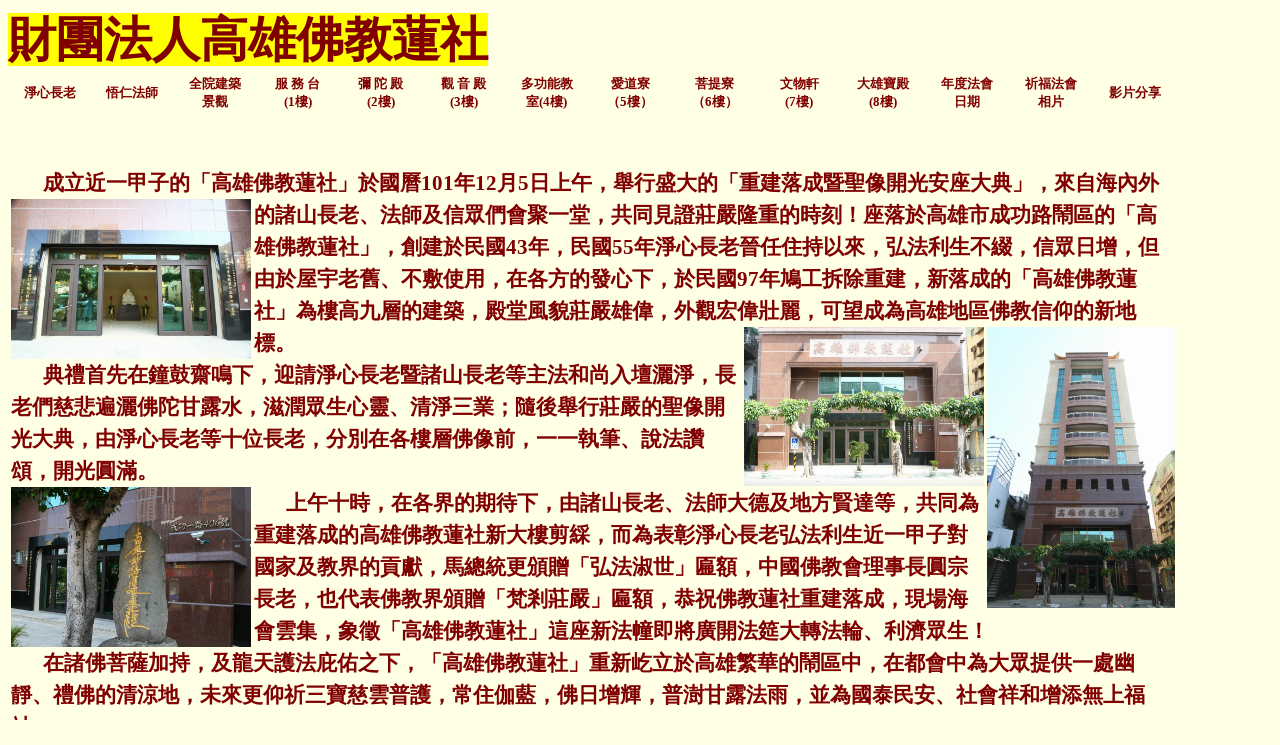

--- FILE ---
content_type: text/html
request_url: http://chingjou.org/index_19.htm
body_size: 11287
content:
<html xmlns:v="urn:schemas-microsoft-com:vml" xmlns:o="urn:schemas-microsoft-com:office:office" xmlns="http://www.w3.org/TR/REC-html40">

<head>
<meta name="GENERATOR" content="Microsoft FrontPage 6.0">
<meta name="ProgId" content="FrontPage.Editor.Document">
<meta http-equiv="Content-Type" content="text/html; charset=big5">
<title>高雄佛教蓮社</title>
<!--[if !mso]>
<style>h4
	{mso-style-parent:"";
	margin:0pt; text-indent:0pt;
	text-align:left;
	font-family:"Times New Roman";
	font-size:12.0pt;
	color:black;
	font-weight:bold
	}
</style>
<![endif]-->
<base target="main">
</head>

<body bgcolor="#FFFFE6">

<p align="center"></p>
<p align="left" style="margin-top: 0; margin-bottom: 0">
<font face="標楷體" size="7" color="#800000">
<span style="font-weight: 700; background-color: #FFFF00">財團法人高雄佛教蓮社</span></font></p>
<table border="0" width="1170">
	<tr>
		<td align="center" width="83">
		<p style="margin-top: 0; margin-bottom: 0">
		<a href="index_09.htm" style="text-decoration: none; font-weight: 700">
		<font color="#800000" size="2">淨心長老</font></a></td>
		<td align="center" width="83">
		<p style="margin-top: 0; margin-bottom: 0">
		<b><font color="#993300" face="細明體">
		<a href="index_01.htm" style="text-decoration: none">
		<font color="#800000" size="2">悟仁法師</font></a></font></b></td>
		<td align="center" width="83">
		<p style="margin-top: 0; margin-bottom: 0">
		<a href="index_19_01.htm" style="text-decoration: none; font-weight: 700">
		<font color="#800000" size="2">全院建築</font></a></p>
		<p style="margin-top: 0; margin-bottom: 0">
		<a href="index_19_01.htm" style="text-decoration: none; font-weight: 700">
		<font color="#800000" size="2">景觀</font></a></td>
		<td align="center" width="83">
		<p style="margin-top: 0; margin-bottom: 0">
		<a href="index_19_02.htm" style="text-decoration: none; font-weight: 700">
		<font color="#800000" size="2">服 務 台</font></a></p>
		<p style="margin-top: 0; margin-bottom: 0">
		<a href="index_19_02.htm" style="text-decoration: none; font-weight: 700">
		<font color="#800000" size="2">(<font face="Times New Roman">1</font>樓)</font></a></td>
		<td align="center" width="83">
		<p style="margin-top: 0; margin-bottom: 0">
		<a href="index_19_03.htm" style="text-decoration: none; font-weight: 700">
		<font color="#800000" size="2">彌 陀 殿</font></a></p>
		<p style="margin-top: 0; margin-bottom: 0">
		<a href="index_19_03.htm" style="text-decoration: none; font-weight: 700">
		<font color="#800000" size="2">(<font face="Times New Roman">2</font>樓)</font></a></td>
		<td align="center" width="83">
		<p style="margin-top: 0; margin-bottom: 0">
		<a href="index_19_04.htm" style="text-decoration: none; font-weight: 700">
		<font color="#800000" size="2">觀 音 殿</font></a></p>
		<p style="margin-top: 0; margin-bottom: 0">
		<a href="index_19_04.htm" style="text-decoration: none; font-weight: 700">
		<font color="#800000" size="2">(<font face="Times New Roman">3</font>樓)</font></a></td>
		<td align="center" width="83">
		<p style="margin-top: 0; margin-bottom: 0">
		<a href="index_19_05.htm" style="text-decoration: none">
		<font color="#800000" size="2"><span style="font-weight: 700">多功能教</span></font></a></p>
		<p style="margin-top: 0; margin-bottom: 0">
		<a href="index_19_05.htm" style="text-decoration: none">
		<font color="#800000"><span style="font-weight: 700"><font size="2">室</font></span></font></a><a href="index_19_05.htm" style="text-decoration: none; font-weight: 700"><font size="2" color="#800000">(<font face="Times New Roman">4</font>樓)</font></a></td>
		<td align="center" width="83">
		<p style="margin-top: 0; margin-bottom: 0"><b><font color="#800000">
		<a href="index_19_11.htm" style="text-decoration: none">
		<font color="#800000" size="2">愛道寮</font></a></font></b></p>
		<p style="margin-top: 0; margin-bottom: 0"><b>
		<font color="#800000" size="2">
		（5樓）</font></b></td>
		<td align="center" width="84">
		<p style="margin-top: 0; margin-bottom: 0"><font color="#800000"><b>
		<a href="index_19_12.htm" style="text-decoration: none">
		<font color="#800000" size="2">菩提寮</font></a></b></font></p>
		<p style="margin-top: 0; margin-bottom: 0">
		<font color="#800000" size="2"><b>
		（6樓）</b></font></td>
		<td align="center" width="84">
		<p style="margin-top: 0; margin-bottom: 0"><b>
		<font face="Times New Roman" color="#663300">
		<a href="index_19_10.htm" style="text-decoration: none">
		<font color="#800000" size="2">文物軒</font></a></font></b></p>
		<p style="margin-top: 0; margin-bottom: 0"><b>
		<font face="Times New Roman" color="#663300">
		<a href="index_19_10.htm" style="text-decoration: none">
		<font color="#800000" size="2">(7樓)</font></a></font></b></td>
		<td align="center" width="84">
		<p style="margin-top: 0; margin-bottom: 0">
		<a href="index_19_06.htm" style="text-decoration: none; font-weight: 700">
		<font color="#800000" size="2">大雄寶殿</font></a></p>
		<p style="margin-top: 0; margin-bottom: 0">
		<a href="index_19_06.htm" style="text-decoration: none; font-weight: 700">
		<font color="#800000" size="2">(<font face="Times New Roman">8</font>樓)</font></a></td>
		<td align="center" width="84">
		<p style="margin-top: 0; margin-bottom: 0"><b>
		<a href="index_19_07.htm" style="text-decoration: none">
		<font face="新細明體" color="#800000" size="2">年度法會</font></a></b></p>
		<p style="margin-top: 0; margin-bottom: 0"><b>
		<a href="index_19_07.htm" style="text-decoration: none">
		<font face="新細明體" color="#800000" size="2">日期</font></a></b></td>
		<td align="center" width="84">
		<p style="margin-top: 0; margin-bottom: 0">
		<a href="index_19_08.htm" style="text-decoration: none; font-weight: 700">
		<font color="#800000" size="2">祈福法會</font></a></p>
		<p style="margin-top: 0; margin-bottom: 0">
		<a href="index_19_08.htm" style="text-decoration: none; font-weight: 700">
		<font color="#800000" size="2">相片</font></a></td>
		<td align="center" width="84">
		<p style="margin-top: 0; margin-bottom: 0"><font color="#800000"><b>
		<a href="index_19_13.htm" style="text-decoration: none">
		<font color="#800000" size="2">影片分享</font></a></b></font></td>
	</tr>
</table>
<p>　</p>
<table border="0" width="1170">
	<tr>
		<td align="left">
		<p class="MsoNormal" style="text-indent: 24.0pt; line-height: 200%; margin-top: 0; margin-bottom: 0">
		<b><span style="font-family: 標楷體">
		<font color="#800000" style="font-size: 16pt">成立近一甲子的「高雄佛教蓮社」於國曆</font></span><font color="#800000"><font style="font-size: 16pt"><font face="Times New Roman">101</font><span style="font-family: 標楷體">年</span><font face="Times New Roman"><span lang="EN-US">12</span></font><span style="font-family: 標楷體">月</span><font face="Times New Roman"><span lang="EN-US">5</span></font><span style="font-family: 標楷體">日上午，舉行盛大的「重建落成暨聖像開光安座大典」，<img border="0" src="images/index_19_005.JPG" width="240" height="160" align="left">來自海內外的諸山長老、法師及信眾們會聚一堂，共同見證莊嚴隆重的時刻</span><font face="標楷體"><span lang="EN-US">&shy;</span></font><span style="font-family: 標楷體">！座落於高雄市成功路鬧區的「高雄佛教蓮社」，創建於民國</span><font face="Times New Roman"><span lang="EN-US">43</span></font><span style="font-family: 標楷體">年，民國</span><font face="Times New Roman"><span lang="EN-US">55</span></font><span style="font-family: 標楷體">年淨心長老晉任住持以來，弘法利生不綴，信眾日增，但由於屋宇老舊、不敷使用，在各方的發心下，</span><font face="標楷體"><span lang="EN-US">&shy;</span></font><span style="font-family: 標楷體">於民國</span><font face="Times New Roman"><span lang="EN-US">97</span></font></font><span style="font-family: 標楷體"><font style="font-size: 16pt">年鳩工拆除重建，新落成的「高雄佛教蓮社」為樓高九層的建築，殿堂風貌莊嚴雄偉，外觀宏偉壯麗，可望成為高雄地區佛教信仰的新地標。</font></span><font style="font-size: 16pt"><span style="font-family: 標楷體"><img border="0" src="images/index_19_000.JPG" width="188" height="281" align="right"></span></font><span style="font-family: 標楷體"><font style="font-size: 16pt"><img border="0" src="images/index_19_050.JPG" width="240" height="159" align="right"></font></span></font></b></p>
		<p class="MsoNormal" style="text-indent: 24.0pt; line-height: 200%; margin-top: 0; margin-bottom: 0">
		<b>
		<font color="#800000"><span style="font-family: 標楷體">
		<font style="font-size: 16pt">
		典禮首先在鐘鼓齋鳴下，迎請淨心長老暨諸山長老等主法和尚入壇灑淨，長老們慈悲遍灑佛陀甘露水，滋潤眾生心靈、清淨三業；隨後舉行莊嚴的聖像開光大典，由淨心長老等十位長</font></span><font face="標楷體" style="font-size: 16pt"><span lang="EN-US">&shy;</span></font><span style="font-family: 標楷體"><font style="font-size: 16pt">老，分別在各樓層佛像前，一一執筆、說法讚頌，開光圓滿。</font></span></font></b></p>
		<p class="MsoNormal" style="text-indent: 24.0pt; line-height: 200%; margin-top: 0; margin-bottom: 0">
		<b>
		<font color="#800000"><span style="font-family: 標楷體">
		<font style="font-size: 16pt">
		<img border="0" src="images/index_19_004.JPG" width="240" height="160" align="left">上午十時，在各界的期待下，由諸山長老、法師大德及地方賢達等，共同為重建落成的高雄佛教蓮社新大樓剪綵，而為表彰淨心長老弘法利生近一甲子對國家及教界的貢獻，馬總統更</font></span><font style="font-size: 16pt"><font face="標楷體"><span lang="EN-US">&shy;</span></font><span style="font-family: 標楷體">頒贈「弘法淑世」匾額，中國佛教會理事長圓宗長老，也代表佛教界頒贈「梵剎莊嚴」匾額，恭祝佛教蓮社重建落成，現場海會雲集，象徵「高雄佛教蓮社」這座新法幢即將廣開法筵</span><font face="標楷體"><span lang="EN-US">&shy;</span></font></font><span style="font-family: 標楷體"><font style="font-size: 16pt">大轉法輪、利濟眾生！</font></span></font></b></p>
		<p class="MsoNormal" style="text-indent: 24.0pt; line-height: 200%; margin-top: 0; margin-bottom: 0">
		<b>
		<font color="#800000"><span style="font-family: 標楷體">
		<font style="font-size: 16pt">
		在諸佛菩薩加持，及龍天護法庇佑之下，「高雄佛教蓮社」重新屹立於高雄繁華的鬧區中，在都會中為大眾提供一處幽靜、禮佛的清涼地，未來更仰祈三寶慈雲普護，常住伽藍，佛日</font></span><span lang="EN-US" style="font-family: 標楷體"><font style="font-size: 16pt">&shy;</font></span><span style="font-family: 標楷體"><font style="font-size: 16pt">增輝，普澍甘露法雨，並為國泰民安、社會祥和增添無上福祉。</font></span></font></b></p></td>
	</tr>
	<tr>
		<td align="center"><b><font color="#663300">
		<font face="標楷體" style="font-size: 16pt">
		高雄市前金區成功一路</font><font face="Times New Roman" style="font-size: 16pt">406</font><font face="標楷體" style="font-size: 16pt">號 電話：</font><font face="Times New Roman" style="font-size: 16pt">(07)221-2549</font></font></b></td>
	</tr>
	<tr>
		<td align="center">
		<b><font color="#663300">
		<font face="標楷體" style="font-size: 16pt">傳真：</font><font face="Times New Roman" style="font-size: 16pt">(07)211-2576</font></font><font color="#FF00FF" style="font-size: 16pt">劃撥帳戶:財團法人高雄市高雄佛教蓮社&nbsp;
		劃撥帳號:42251451</font></b></td>
	</tr>
	<tr>
		<td align="center">
		<p style="line-height: 150%; margin-top: 0; margin-bottom: 0">　</td>
	</tr>
</table>

<p>　</p>
<p>　</p>
<p>　</p>
<p>　</p>
<p>　</p>

</body>

</html>